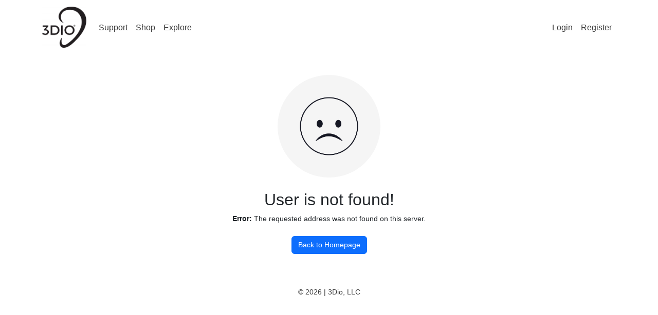

--- FILE ---
content_type: text/html; charset=utf-8
request_url: https://3diosound.com/community/forum/messages/new/90666
body_size: 1212
content:

<!-- Check if user has permission to access forum //-->


<!DOCTYPE html>
<html>
<head>
    <meta charset="utf-8">    <title>
        Error    </title>
    <meta name="viewport" content="width=device-width, initial-scale=1.0">
    <link href="/favicon.ico" type="image/x-icon" rel="icon"><link href="/favicon.ico" type="image/x-icon" rel="shortcut icon">    <link rel="stylesheet" href="https://cdn-a.xenforum.net/css/libs/bootstrap/css/bootstrap.min.css?87756686689997">    <link rel="stylesheet" href="https://cdn-a.xenforum.net/css/libs/fontawesome/css/all.min.css">    <link rel="stylesheet" href="https://cdn-a.xenforum.net/css/client/client.css?1131204241431430">    <link rel="stylesheet" href="https://cdn-a.xenforum.net/css/client/fix-shopify.css?4245140001133">
    <meta name="robots" content="noindex">        
        
<style type="text/css">


body {
                color: #393939;
    
    
    }

.container {
    max-width: 1140px ;
}

.header-logo {
    height: 80px ;
}

.navbar-home {
            background-color: #ffffff !important;
                color: #393939;
    }

.navbar-light .navbar-nav .nav-link,
.navbar-dark .navbar-nav .nav-link {
    color: #393939;
}

.navbar-light .navbar-nav .nav-link:hover,
.navbar-dark .navbar-nav .nav-link:hover {
    color: #444444;
}

a {
    color: #9900ff;
}

a:hover {
    color: #9900ff;
    opacity: .75;
}

.btn-primary {
        }

.btn-light {
        }

.card-header {
        }

    
.card-body {
    }

#sb-search-form, #newest-members,
.user-actions .btn-send-message,
.navbar .nav-message,
.page-search h3.main-title,
.page-search .search-result-label,
.page-search .form-group {
    display: none;
}</style>    <link rel="canonical" href="https://3diosound.com/community/forum/messages/new/90666">
<meta property="og:image" content="https://cdn.shopify.com/s/files/1/0995/9804/files/checkout_logo_2.png?height=628&pad_color=fafbf7&v=1613520140&width=1200" />
<meta property="og:image:secure_url" content="https://cdn.shopify.com/s/files/1/0995/9804/files/checkout_logo_2.png?height=628&pad_color=fafbf7&v=1613520140&width=1200" />
<meta property="og:image:width" content="1200" />
<meta property="og:image:height" content="628" />
</head>
<body class="layout-error">

            
<nav id="main-header" class="navbar navbar-expand-lg navbar-home navbar-light bg-white">
    <div class="container" style="background-color:transparent;">
        <button class="navbar-toggler" id="sidebarToggler" type="button" data-bs-toggle="collapse" data-bs-target="#navbarNavDropdown" style="border:none;">
            <span class="navbar-toggler-icon"></span>
        </button>

        <a class="navbar-brand" href="https://3diosound.com">
                    <img src="https://xenforum.nyc3.cdn.digitaloceanspaces.com/uploads/3diosound/6365da9.png" class="img-fluid header-logo" alt="">                    </a>

        <div class="d-block d-lg-none">
            <button class="navbar-toggler" id="sidebarToggler2" type="button" data-bs-toggle="collapse" data-bs-target="#navbarNavDropdown2" style="border:none;">

                            <i class="fas fa-user"></i>
                        </button>
        </div>

        <div class="collapse navbar-collapse" id="navbarNavDropdown">
            <ul class="navbar-nav custom-links">
                                                <li class="nav-item dropdown ">
                                            <a class="nav-link "  href="/community/forum"  >
                            Support                        </a>
                                        
                                    </li>
                                <li class="nav-item dropdown ">
                                            <a class="nav-link "  href="https://3diosound.com"  >
                            Shop                        </a>
                                        
                                    </li>
                                <li class="nav-item dropdown ">
                                            <a class="nav-link "  href="https://3diosound.com/pages/explore"  >
                            Explore                        </a>
                                        
                                    </li>
                                            </ul>

        </div>

        <div class="collapse navbar-collapse" id="navbarNavDropdown2">
                    <ul class="nav navbar-nav nav-authentication ms-auto justify-content-end">
                                    <li class="nav-item nav-header-login">
                        <a class="nav-link" href="https://3diosound.com/account/login?checkout_url=/community/forum/messages/new/90666">
                            Login                        </a>
                    </li>
                    <li class="nav-item nav-header-register">
                        <a class="nav-link" href="https://3diosound.com/account/register?checkout_url=/community/forum/messages/new/90666">
                            Register                        </a>
                    </li>
                            </ul>
                </div>
    </div>
</nav>    
    <div id="container" class="error container mt-4 mb-5">
        <div id="content">
            
            <div class="card mx-auto border-0" style="max-width:650px;">
                <div class="card-body text-center">
                    <div class="mb-4">
                        <div class="image-error">
                            <img src="https://cdn-a.xenforum.net/img/emoji-sad.webp" class="img-fluid" alt="">                        </div>
                    </div>

                    <h2>User is not found!</h2>
<p class="error">
    <strong>Error: </strong>
    The requested address was not found on this server.</p>

                    <div class="mt-4 text-center">
                                                    <a href="https://3diosound.com/community/forum" class="btn btn-primary">Back to Homepage</a>                                            </div>
                </div>
            </div>
        </div>
    </div>

        


  <div id="shopify-section-xenforum-footer" class="shopify-section"><div class="p5 text-center" style="padding-bottom: 40px;">
  © 2026 | 3Dio, LLC
</div></div>

    </body>
</html>
